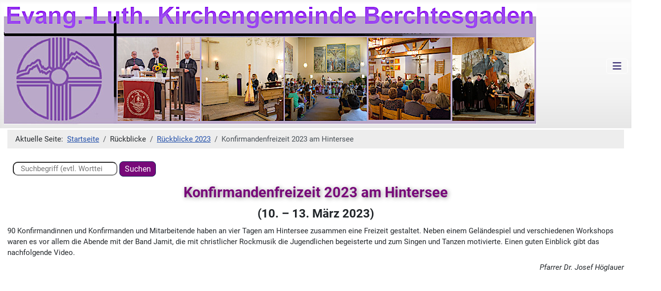

--- FILE ---
content_type: text/html; charset=utf-8
request_url: https://www.berchtesgaden-evangelisch.de/rueckblicke/rueckblicke-2023/365-konfirmandenfreizeit-2023
body_size: 6674
content:
<!DOCTYPE html>
<html lang="de-de" dir="ltr">

<head>
    <meta charset="utf-8">
	<meta name="author" content="Pfr. Dr. Josef Höglauer">
	<meta name="viewport" content="width=device-width, initial-scale=1">
	<meta name="description" content="Evang.-Luth. Kirchengemeinde Berchtesgaden: Informationen zu den Gottesdiensten, zu aktuellen Veranstaltungen, zur Kirchengemeinde und zum Gemeindeleben">
	<meta name="generator" content="Joomla! - Open Source Content Management">
	<title>Konfirmandenfreizeit 2023 am Hintersee</title>
	<link href="/" rel="mask-icon" color="#000">
	<link href="/media/templates/site/cassiopeia_gbtest/images/favicon.ico" rel="alternate icon" type="image/vnd.microsoft.icon">
	<link href="https://www.berchtesgaden-evangelisch.de/component/search/?layout=blog&amp;id=365&amp;Itemid=657&amp;catid=40&amp;format=opensearch" rel="search" title="Suchen Evang.-Luth. Kirchengemeinde Berchtesgaden" type="application/opensearchdescription+xml">

    <link href="/media/system/css/joomla-fontawesome.min.css?5767ff" rel="lazy-stylesheet"><noscript><link href="/media/system/css/joomla-fontawesome.min.css?5767ff" rel="stylesheet"></noscript>
	<link href="/media/templates/site/cassiopeia/css/global/fonts-local_roboto.min.css?5767ff" rel="lazy-stylesheet"><noscript><link href="/media/templates/site/cassiopeia/css/global/fonts-local_roboto.min.css?5767ff" rel="stylesheet"></noscript>
	<link href="/media/templates/site/cassiopeia/css/template.min.css?5767ff" rel="stylesheet">
	<link href="/media/templates/site/cassiopeia/css/global/colors_standard.min.css?5767ff" rel="stylesheet">
	<link href="/media/templates/site/cassiopeia/css/vendor/joomla-custom-elements/joomla-alert.min.css?0.4.1" rel="stylesheet">
	<link href="/media/templates/site/cassiopeia_gbtest/css/user.css?5767ff" rel="stylesheet">
	<link href="/media/plg_system_jcemediabox/css/jcemediabox.min.css?7d30aa8b30a57b85d658fcd54426884a" rel="stylesheet">
	<link href="/media/plg_system_jcepro/site/css/content.min.css?86aa0286b6232c4a5b58f892ce080277" rel="stylesheet">
	<style>:root {
		--hue: 214;
		--template-bg-light: #f0f4fb;
		--template-text-dark: #495057;
		--template-text-light: #ffffff;
		--template-link-color: var(--link-color);
		--template-special-color: #001B4C;
		
	}</style>

    <script src="/media/vendor/metismenujs/js/metismenujs.min.js?1.4.0" defer></script>
	<script src="/media/vendor/jquery/js/jquery.min.js?3.7.1"></script>
	<script src="/media/legacy/js/jquery-noconflict.min.js?504da4"></script>
	<script src="/media/templates/site/cassiopeia/js/mod_menu/menu-metismenu.min.js?5767ff" defer></script>
	<script type="application/json" class="joomla-script-options new">{"joomla.jtext":{"ERROR":"Fehler","MESSAGE":"Nachricht","NOTICE":"Hinweis","WARNING":"Warnung","JCLOSE":"Schließen","JOK":"OK","JOPEN":"Öffnen"},"system.paths":{"root":"","rootFull":"https:\/\/www.berchtesgaden-evangelisch.de\/","base":"","baseFull":"https:\/\/www.berchtesgaden-evangelisch.de\/"},"csrf.token":"baf3d1715eaac93331c0f034efd7098b"}</script>
	<script src="/media/system/js/core.min.js?a3d8f8"></script>
	<script src="/media/templates/site/cassiopeia/js/template.min.js?5767ff" type="module"></script>
	<script src="/media/vendor/bootstrap/js/collapse.min.js?5.3.8" type="module"></script>
	<script src="/media/system/js/messages.min.js?9a4811" type="module"></script>
	<script src="/media/plg_system_jcemediabox/js/jcemediabox.min.js?7d30aa8b30a57b85d658fcd54426884a"></script>
	<script type="application/ld+json">{"@context":"https://schema.org","@type":"BreadcrumbList","@id":"https://www.berchtesgaden-evangelisch.de/#/schema/BreadcrumbList/17","itemListElement":[{"@type":"ListItem","position":1,"item":{"@id":"https://www.berchtesgaden-evangelisch.de/","name":"Startseite"}},{"@type":"ListItem","position":2,"item":{"@id":"https://www.berchtesgaden-evangelisch.de/rueckblicke/rueckblicke-2023","name":"Rückblicke 2023"}},{"@type":"ListItem","position":3,"item":{"name":"Konfirmandenfreizeit 2023 am Hintersee"}}]}</script>
	<script type="application/ld+json">{"@context":"https://schema.org","@graph":[{"@type":"Organization","@id":"https://www.berchtesgaden-evangelisch.de/#/schema/Organization/base","name":"Evang.-Luth. Kirchengemeinde Berchtesgaden","url":"https://www.berchtesgaden-evangelisch.de/"},{"@type":"WebSite","@id":"https://www.berchtesgaden-evangelisch.de/#/schema/WebSite/base","url":"https://www.berchtesgaden-evangelisch.de/","name":"Evang.-Luth. Kirchengemeinde Berchtesgaden","publisher":{"@id":"https://www.berchtesgaden-evangelisch.de/#/schema/Organization/base"}},{"@type":"WebPage","@id":"https://www.berchtesgaden-evangelisch.de/#/schema/WebPage/base","url":"https://www.berchtesgaden-evangelisch.de/rueckblicke/rueckblicke-2023/365-konfirmandenfreizeit-2023","name":"Konfirmandenfreizeit 2023 am Hintersee","description":"Evang.-Luth. Kirchengemeinde Berchtesgaden: Informationen zu den Gottesdiensten, zu aktuellen Veranstaltungen, zur Kirchengemeinde und zum Gemeindeleben","isPartOf":{"@id":"https://www.berchtesgaden-evangelisch.de/#/schema/WebSite/base"},"about":{"@id":"https://www.berchtesgaden-evangelisch.de/#/schema/Organization/base"},"inLanguage":"de-DE","breadcrumb":{"@id":"https://www.berchtesgaden-evangelisch.de/#/schema/BreadcrumbList/17"}},{"@type":"Article","@id":"https://www.berchtesgaden-evangelisch.de/#/schema/com_content/article/365","name":"Konfirmandenfreizeit 2023 am Hintersee","headline":"Konfirmandenfreizeit 2023 am Hintersee","inLanguage":"de-DE","thumbnailUrl":"images/rueck/2023/20230313_Konfifreizeit/DSC_0139_kl.jpg","isPartOf":{"@id":"https://www.berchtesgaden-evangelisch.de/#/schema/WebPage/base"}}]}</script>
	<script>jQuery(document).ready(function(){WfMediabox.init({"base":"\/","theme":"standard","width":"","height":"","lightbox":0,"shadowbox":0,"icons":1,"overlay":1,"overlay_opacity":0.8,"overlay_color":"#000000","transition_speed":500,"close":2,"labels":{"close":"Schlie\u00dfen","next":"N\u00e4chstes","previous":"Vorheriges","cancel":"Abbrechen","numbers":"{{numbers}}","numbers_count":"{{current}} von {{total}}","download":"PLG_SYSTEM_JCEMEDIABOX_LABEL_DOWNLOAD"},"swipe":true,"expand_on_click":true});});</script>

</head>

<body class="site com_content wrapper-static view-article layout-blog no-task itemid-657">
    <header class="header container-header full-width">

        
        
        
                    <div class="grid-child container-nav">
                                    
<div id="mod-custom97" class="mod-custom custom">
    <p><img src="/images/headers/banner_02_Bilder_neu.png" alt="Banner &quot;Evang.-Luth. Kirchengemeinde Berchtesgaden&quot; mit Bildern aus dem Gemeindeleben" usemap="#mapH" width="1080" height="244" /></p>
<p><map name="mapH"> <!-- #$-:Image map file created by GIMP Image Map plug-in --> <!-- #$-:GIMP Image Map plug-in by Maurits Rijk --> <!-- #$-:Please do not edit lines starting with "#$" --> <!-- #$VERSION:2.3 --> <!-- #$AUTHOR:guenkueh --> 
<area coords="231,68,396,236" shape="rect" href="/images/rueck/2020/20200913_Hoeglauer-Einfuehrung/extra/200913_4821.JPG" class="jcepopup noicon" title="Amtseinführung von Pfarrer Dr. Josef Höglauer" data-mediabox="1" data-mediabox-title="Amtseinführung von Pfarrer Dr. Josef Höglauer" data-mediabox-caption="In ökumenischer Verbundenheit beteten und sangen in der Christuskirche Pfr. Thomas Huber, Pfr. Dr. Thomas Frauenlob, Pfr. Dr. Josef Höglauer und Dekan Peter Bertram." />
 
<area coords="402,69,566,236" shape="rect" href="/images/headers/HubertusDSC05529_LR.jpg" class="jcepopup" title="Passionsandacht in der Hubertuskapelle Unterstein" data-mediabox="1" data-mediabox-title="Hubertuskapelle Unterstein" data-mediabox-caption="Passionsandacht mit dem Duo Eva Kastner und Sabine Schmidt" />
 
<area coords="570,68,735,236" shape="rect" href="/images/headers/Kindergarten-Abschlussfest17kirche2.jpg" class="jcepopup" title="Abschlussgottesdienst des Kindergartens in der Insulakirche Bischofswiesen-Strub" data-mediabox="1" data-mediabox-title="Insulakirche Bischofswiesen-Strub" data-mediabox-caption="Abschlussgottesdienst des Kindergartens der Insula" />
 
<area coords="741,69,904,234" shape="rect" href="/images/rueck/2017/20171014_dreiklang.pdf" class="jcepopup" title="Konzert des Trios Dreiklang in der Schöpfungskirche Bischofswiesen" data-mediabox="1" data-mediabox-title="Schöpfungskirche Bischofswiesen" data-mediabox-caption="Konzert der Gruppe Dreiklang" />
 
<area coords="911,69,1073,236" shape="rect" href="/images/rueck/2017/20171213_ramsauer_adventssingen.pdf" class="jcepopup" title="Adventssingen in der Kirche &quot;Zum Guten Hirten&quot;" data-mediabox="1" data-mediabox-title="Kirche 'Zum Guten Hirten' Ramsau" data-mediabox-caption="Adventssingen mit den Rothen-Dirndln" />
 </map></p></div>

<nav class="navbar navbar-expand-lg" aria-label="Hauptmenü-Joomla">
    <button class="navbar-toggler navbar-toggler-right" type="button" data-bs-toggle="collapse" data-bs-target="#navbar1" aria-controls="navbar1" aria-expanded="false" aria-label="Navigation umschalten">
        <span class="icon-menu" aria-hidden="true"></span>
    </button>
    <div class="collapse navbar-collapse" id="navbar1">
        <ul class="mod-menu mod-menu_dropdown-metismenu metismenu mod-list ">
<li class="metismenu-item item-102 level-1 default active"><a href="/" >Start</a></li><li class="metismenu-item item-114 level-1 deeper parent"><button class="mod-menu__heading nav-header mm-collapsed mm-toggler mm-toggler-nolink" aria-haspopup="true" aria-expanded="false">Termine</button><ul class="mm-collapse"><li class="metismenu-item item-205 level-2"><a href="/termine/aktuelle-hinweise" >Aktuelles</a></li><li class="metismenu-item item-143 level-2"><a href="/termine/veranstaltungsplan" >Veranstaltungskalender</a></li><li class="metismenu-item item-200 level-2"><a href="/termine/kirchenmusik" >Kirchenmusik</a></li></ul></li><li class="metismenu-item item-176 level-1 deeper parent"><button class="mod-menu__heading nav-header mm-collapsed mm-toggler mm-toggler-nolink" aria-haspopup="true" aria-expanded="false">Kirchengemeinde</button><ul class="mm-collapse"><li class="metismenu-item item-336 level-2"><a href="/kirchengemeinde/pfarramtkontakt" >Kontakt</a></li><li class="metismenu-item item-159 level-2 deeper parent"><button class="mod-menu__heading nav-header mm-collapsed mm-toggler mm-toggler-nolink" aria-haspopup="true" aria-expanded="false">Mitarbeitende</button><ul class="mm-collapse"><li class="metismenu-item item-117 level-3"><a href="/kirchengemeinde/mitarbeiter/pfarrer" >Pfarrer</a></li><li class="metismenu-item item-160 level-3"><a href="/kirchengemeinde/mitarbeiter/sekretariat" >Sekretariat</a></li><li class="metismenu-item item-595 level-3"><a href="/kirchengemeinde/mitarbeiter/kirchenmusikerin" >Kirchenmusikerin</a></li><li class="metismenu-item item-118 level-3"><a href="/kirchengemeinde/mitarbeiter/kirchenvorstand" >Kirchenvorstand</a></li></ul></li><li class="metismenu-item item-177 level-2 deeper parent"><button class="mod-menu__heading nav-header mm-collapsed mm-toggler mm-toggler-nolink" aria-haspopup="true" aria-expanded="false">Die fünf Kirchen</button><ul class="mm-collapse"><li class="metismenu-item item-178 level-3"><a href="/kirchengemeinde/5kirchen/christuskirche" >Christuskirche</a></li><li class="metismenu-item item-179 level-3"><a href="/kirchengemeinde/5kirchen/hubertuskapelle" >Hubertuskapelle</a></li><li class="metismenu-item item-180 level-3"><a href="/kirchengemeinde/5kirchen/insulakirche" >Insulakirche</a></li><li class="metismenu-item item-181 level-3"><a href="/kirchengemeinde/5kirchen/schoepfungskirche" >Schöpfungskirche</a></li><li class="metismenu-item item-182 level-3"><a href="/kirchengemeinde/5kirchen/zum-guten-hirten" >Zum Guten Hirten</a></li><li class="metismenu-item item-207 level-3"><a href="/kirchengemeinde/5kirchen/wo-finde-ich-die-kirche" >Wo finde ich die Kirchen?</a></li></ul></li><li class="metismenu-item item-208 level-2"><a href="/kirchengemeinde/behindertengerechte-zugaenge" >Barrierefreiheit</a></li><li class="metismenu-item item-172 level-2"><a href="/images/aktuelles/gemeindebrief_176.pdf" target="_blank" rel="noopener noreferrer">Gemeindebrief (pdf)</a></li><li class="metismenu-item item-846 level-2"><a href="/images/aktuelles/Festgabe_125_Jahre_Christuskirche.pdf" target="_blank" rel="noopener noreferrer">Festschrift – 125 Jahre Christuskirche</a></li><li class="metismenu-item item-931 level-2"><a href="/kirchengemeinde/app-church-pool" >Churchpool-App für das SmartPhone</a></li><li class="metismenu-item item-184 level-2"><a href="/kirchengemeinde/gemeindegrab" >Gemeindegrab</a></li><li class="metismenu-item item-169 level-2"><a href="/kirchengemeinde/einteilung-der-pfarrsprengel" >Einteilung der Pfarrsprengel</a></li><li class="metismenu-item item-183 level-2"><a href="/kirchengemeinde/geschichte" >Geschichte</a></li><li class="metismenu-item item-235 level-2"><a href="/kirchengemeinde/liste-der-ev-pfarrer-in-berchtesgaden" >Liste der ev. Pfarrer in Berchtesgaden</a></li></ul></li><li class="metismenu-item item-783 level-1 deeper parent"><button class="mod-menu__heading nav-header mm-collapsed mm-toggler mm-toggler-nolink" aria-haspopup="true" aria-expanded="false">Prävention</button><ul class="mm-collapse"><li class="metismenu-item item-912 level-2"><a href="/praevention-sexualisierter-gewalt/erstellung-des-schutzkonzepts" >Erstellung des Schutzkonzepts</a></li><li class="metismenu-item item-969 level-2"><a href="/praevention-sexualisierter-gewalt/leitbild-zum-umgang-mit-sexualisierter-gewalt" >Leitbild zum Umgang mit sexualisierter Gewalt</a></li><li class="metismenu-item item-913 level-2"><a href="/praevention-sexualisierter-gewalt/ansprechpersonen-der-kirchengemeinde" >Ansprechpersonen in unserer Kirchengemeinde</a></li><li class="metismenu-item item-782 level-2"><a href="https://www.info-fachstellesg-elkb.de/haltung" target="_blank" rel="noopener noreferrer">Haltung zum Thema Umgang mit sexualisierter Gewalt</a></li><li class="metismenu-item item-784 level-2"><a href="https://www.info-fachstellesg-elkb.de/beratungsmoeglichkeiten" target="_blank" rel="noopener noreferrer">Beratungsmöglichkeiten in der Fachstelle</a></li><li class="metismenu-item item-785 level-2"><a href="https://www.info-fachstellesg-elkb.de/schulungen" target="_blank" rel="noopener noreferrer">Schulung- und Fortbildung</a></li></ul></li><li class="metismenu-item item-113 level-1 deeper parent"><button class="mod-menu__heading nav-header mm-collapsed mm-toggler mm-toggler-nolink" aria-haspopup="true" aria-expanded="false">Angebote</button><ul class="mm-collapse"><li class="metismenu-item item-915 level-2"><a href="/angebote/kindergottesdienste" >Kindergottesdienste</a></li><li class="metismenu-item item-187 level-2"><a href="/angebote/eltern-kind-gruppen" >Eltern-Kind-Gruppen</a></li><li class="metismenu-item item-189 level-2"><a href="/angebote/treff-7" >Treff 7</a></li><li class="metismenu-item item-190 level-2"><a href="/angebote/senioren" >Gesellige Runde</a></li><li class="metismenu-item item-192 level-2"><a href="/angebote/tansaniakreis" >Tansaniakreis</a></li><li class="metismenu-item item-629 level-2"><a href="/angebote/trauerhilfe" >Trauerhilfe</a></li><li class="metismenu-item item-175 level-2"><a href="/angebote/anonyme-alkoholiker" >Anonyme Alkoholiker</a></li><li class="metismenu-item item-191 level-2"><a href="https://www.diakonie-berchtesgaden.de/diakonieverein.html" target="_blank" rel="noopener noreferrer">Diakonieverein</a></li><li class="metismenu-item item-194 level-2"><a href="/angebote/eine-welt-kreis" >Eine-Welt-Kreis</a></li></ul></li><li class="metismenu-item item-932 level-1 deeper parent"><button class="mod-menu__heading nav-header mm-collapsed mm-toggler mm-toggler-nolink" aria-haspopup="true" aria-expanded="false">Lebensbegleitung</button><ul class="mm-collapse"><li class="metismenu-item item-120 level-2"><a href="/lebensbegleitung/taufe" >Taufe</a></li><li class="metismenu-item item-933 level-2"><a href="/lebensbegleitung/konfi-3" >Konfi-3-Kurs</a></li><li class="metismenu-item item-128 level-2"><a href="/lebensbegleitung/konfirmation" >Konfirmation</a></li><li class="metismenu-item item-132 level-2"><a href="/lebensbegleitung/trauung" >Trauung</a></li><li class="metismenu-item item-164 level-2"><a href="/lebensbegleitung/bestattung" >Bestattung</a></li><li class="metismenu-item item-167 level-2"><a href="/lebensbegleitung/kircheneintritt" >Kircheneintritt</a></li><li class="metismenu-item item-174 level-2"><a href="/lebensbegleitung/seelsorge" >Seelsorge</a></li><li class="metismenu-item item-666 level-2"><a href="/lebensbegleitung/beratung-bei-pflegebedarf-bzw-behinderung" >Beratung zu Sozial-, Rehabilitations- und Teilhabeleistungen</a></li></ul></li><li class="metismenu-item item-116 level-1 deeper parent"><button class="mod-menu__heading nav-header mm-collapsed mm-toggler mm-toggler-nolink" aria-haspopup="true" aria-expanded="false">Rückblicke</button><ul class="mm-collapse"><li class="metismenu-item item-1020 level-2"><a href="/rueckblicke/rueckblicke-2026" >Rückblicke 2026</a></li><li class="metismenu-item item-914 level-2"><a href="/rueckblicke/rueckblicke-2025" >Rückblicke 2025</a></li><li class="metismenu-item item-771 level-2"><a href="/rueckblicke/rueckblicke-2024" >Rückblicke 2024</a></li><li class="metismenu-item item-657 level-2 current"><a href="/rueckblicke/rueckblicke-2023" aria-current="location">Rückblicke 2023</a></li><li class="metismenu-item item-498 level-2"><a href="/rueckblicke/rueckblicke-2022" >Rückblicke 2022</a></li><li class="metismenu-item item-391 level-2"><a href="/rueckblicke/rueckblicke-2021" >Rückblicke 2021</a></li><li class="metismenu-item item-315 level-2"><a href="/rueckblicke/rueckblicke-2020" >Rückblicke 2020</a></li><li class="metismenu-item item-254 level-2"><a href="/rueckblicke/rueck-2019" >Rückblicke 2019</a></li><li class="metismenu-item item-134 level-2"><a href="/rueckblicke/rueck-2018" >Rückblicke 2018</a></li><li class="metismenu-item item-135 level-2"><a href="/rueckblicke/rueckblick-2017" >Rückblicke 2017</a></li><li class="metismenu-item item-131 level-2"><a href="/rueckblicke/rueckblick-2016" >Rückblicke 2016</a></li><li class="metismenu-item item-209 level-2"><a href="/rueckblicke/rueckblick-2015" >Rückblicke 2015</a></li><li class="metismenu-item item-210 level-2"><a href="/rueckblicke/rueckblicke-vor-2015" >Rückblicke vor 2015</a></li></ul></li><li class="metismenu-item item-382 level-1"><a href="/spenden-2020" >Spenden</a></li></ul>
    </div>
</nav>

                                            </div>
            </header>

    <div class="site-grid">
        
        
        
        
        <div class="grid-child container-component">
            <nav class="mod-breadcrumbs__wrapper" aria-label="Wo bin ich?">
    <ol class="mod-breadcrumbs breadcrumb px-3 py-2">
                    <li class="mod-breadcrumbs__here float-start">
                Aktuelle Seite: &#160;
            </li>
        
        <li class="mod-breadcrumbs__item breadcrumb-item"><a href="/" class="pathway"><span>Startseite</span></a></li><li class="mod-breadcrumbs__item breadcrumb-item"><span>Rückblicke</span></li><li class="mod-breadcrumbs__item breadcrumb-item"><a href="/rueckblicke/rueckblicke-2023" class="pathway"><span>Rückblicke 2023</span></a></li><li class="mod-breadcrumbs__item breadcrumb-item active"><span>Konfirmandenfreizeit 2023 am Hintersee</span></li>    </ol>
    </nav>
<div class="search">
	<form action="/rueckblicke/rueckblicke-2023/365-konfirmandenfreizeit-2023" method="post" class="form-inline" role="search">
		<label for="mod-search-searchword106" class="element-invisible">Suchen ...</label> <input name="searchword" id="mod-search-searchword106" maxlength="200"  class="inputbox search-query input-medium" type="search" placeholder="Suchbegriff (evtl. Wortteil)" /> <button class="button btn btn-primary" onclick="this.form.searchword.focus();">Suchen</button>		<input type="hidden" name="task" value="search" />
		<input type="hidden" name="option" value="com_search" />
		<input type="hidden" name="Itemid" value="657" />
	</form>
</div>

            
            <div id="system-message-container" aria-live="polite"></div>

            <main>
                <div class="com-content-article item-page">
    <meta itemprop="inLanguage" content="de-DE">
    
    
        
        
    
    
        
                                                <div class="com-content-article__body">
        
<h1 style="text-align: center;">Konfirmandenfreizeit 2023 am Hintersee</h1>
<h2 style="text-align: center;">(10. – 13. März 2023)</h2>
<p>90 Konfirmandinnen und Konfirmanden und Mitarbeitende haben an vier Tagen am Hintersee zusammen eine Freizeit gestaltet. Neben einem Geländespiel und verschiedenen Workshops waren es vor allem die Abende mit der Band Jamit, die mit christlicher Rockmusik die Jugendlichen begeisterte und zum Singen und Tanzen motivierte. Einen guten Einblick gibt das nachfolgende Video.</p>
<p style="text-align: right; margin-bottom: 0.5em;"><em>Pfarrer Dr. Josef Höglauer</em></p>
<table style="margin-bottom: 0.75em; width: 85%; background-color: #ffffff; margin-left: auto; margin-right: auto;" cellpadding="7">
<tbody>
<tr>
<td style="text-align: center;"><iframe src="https://www.youtube.com/embed/P_8e56sawU0?rel=0" width="800" height="450" title="CVJM Bayern | LifeLake 2 2023 | Rückblick" frameborder="0" allowfullscreen="allowfullscreen" allow="accelerometer; autoplay; clipboard-write; encrypted-media; gyroscope; picture-in-picture; web-share"></iframe></td>
</tr>
</tbody>
</table>
<!--p>965 543 </p-->    </div>

        
                                        </div>
            </main>
            
        </div>

        
        
            </div>

            <footer class="container-footer footer full-width">
            <div class="grid-child">
                <ul class="mod-menu mod-menu_dropdown-metismenu metismenu mod-list menu-horizontal">
<li class="metismenu-item item-138 level-1"><a href="/impressum" >Impressum</a></li><li class="metismenu-item item-139 level-1"><a href="/kontakt" >Kontakt</a></li><li class="metismenu-item item-369 level-1"><a href="/spenden" >Helfen Sie uns mit Ihrer Spende</a></li><li class="metismenu-item item-141 level-1"><a href="/datenschutzerklaerung" >Datenschutzerklärung/Disclaimer</a></li><li class="metismenu-item item-140 level-1"><a href="/interessante-links" >Interessante Links</a></li></ul>

<div class="mod-custom custom banner-overlay" id="mod-custom95">
    <div class="overlay">
        <table style="margin-top: 0.5em;">
<tbody>
<tr>
<td>
<p><span style="font-size: 10pt;">Powered by <a href="https://www.joomla.org/" target="_blank" rel="noopener">Joomla</a>, <a href="https://www.joomlacontenteditor.net/" target="_blank" rel="noopener">JCE-Editor</a> rmit <a href="https://www.joomlacontenteditor.net/downloads/mediabox" target="_blank" rel="noopener">JCE-Mediabox</a>, <a href="https://kubik-rubik.de/de/sige-simple-image-gallery-extended" target="_blank" rel="noopener">Simple Image Gallery Extended</a> sowie <a href="https://github.com/stowball/jQuery-rwdImageMaps" target="_blank" rel="noopener">Responsive Image Maps Plugin</a>.</span></p>
</td>
</tr>
</tbody>
</table>    </div>
</div>

            </div>
        </footer>
    
            <a href="#top" id="back-top" class="back-to-top-link" aria-label="Zurück nach oben">
            <span class="icon-arrow-up icon-fw" aria-hidden="true"></span>
        </a>
    
    
</body>

</html>


--- FILE ---
content_type: text/css
request_url: https://www.berchtesgaden-evangelisch.de/media/templates/site/cassiopeia_gbtest/css/user.css?5767ff
body_size: 7949
content:
/* aus "https://coolcat-creations.com/blog/passe-dein-cassiopeia-template-an" */

/* Grundsätzliche Template Farben und Einstellungen */

/*
:root {

	--cassiopeia-color-primary: #00ff00;
	--cassiopeia-color-link: #0000ff;
	--cassiopeia-color-hover: #ff0000;

	--cassiopeia-font-family-body: "Roboto", sans-serif;
	--cassiopeia-font-family-headings: "Roboto", sans-serif;
	--cassiopeia-font-weight-headings: 700;
	--cassiopeia-font-weight-normal: 400;

	--blue: #0d6efd;
	--indigo: #6610f2;
	--purple: #6f42c1;
	--pink: #d63384;
	--red: #dc3545;
	--orange: #fd7e14;
	--yellow: #ffc107;
	--green: #198754;
	--teal: #20c997;
	--cyan: #0dcaf0;
	--white: #fff;
	--gray: #6c757d;
	--gray-dark: #343a40;
	--gray-100: #f8f9fa;
	--gray-200: #e9ecef;
	--gray-300: #dee2e6;
	--gray-400: #ced4da;
	--gray-500: #adb5bd;
	--gray-600: #6c757d;
	--gray-700: #495057;
	--gray-800: #343a40;
	--gray-900: #212529;
	--primary: #0d6efd;
	--secondary: #6c757d;
	--success: #198754;
	--info: #0dcaf0;
	--warning: #ffc107;
	--danger: #dc3545;
	--light: #f8f9fa;
	--dark: #212529;
	--primary-rgb: 13, 110, 253;
	--secondary-rgb: 108, 117, 125;
	--success-rgb: 25, 135, 84;
	--info-rgb: 13, 202, 240;
	--warning-rgb: 255, 193, 7;
	--danger-rgb: 220, 53, 69;
	--light-rgb: 248, 249, 250;
	--dark-rgb: 33, 37, 41;
	--white-rgb: 255, 255, 255;
	--black-rgb: 0, 0, 0;
	--body-color-rgb: 33, 37, 41;
	--body-bg-rgb: 255, 255, 255;
	--font-sans-serif: system-ui, -apple-system, "Segoe UI", Roboto, "Helvetica Neue", Arial, "Noto Sans", "Liberation Sans", sans-serif, "Apple Color Emoji", "Segoe UI Emoji", "Segoe UI Symbol", "Noto Color Emoji";
	--font-monospace: SFMono-Regular, Menlo, Monaco, Consolas, "Liberation Mono", "Courier New", monospace;
	--gradient: linear-gradient(180deg, rgba(255, 255, 255, 0.15), rgba(255, 255, 255, 0));
	--body-font-family: var(--cassiopeia-font-family-body);
	--body-font-size: 2rem;
	--body-font-weight: 400;
	--body-line-height: 1.5;
	--body-color: #383838;
	--body-bg: #efefef;
}
*/

/* Schrift auf der Seite nutzen: Auf Google findest du auch die CSS Anweisung für die Nutzung der Schrift. Wenn du diese in das body element einfügst dann wird die Schrift auf der ganzen Webseite genutzt. */

body {
	/* font-family: 'Georama', sans-serif; */
}

/* Der Seitenkopf von Cassiopeia hat die Klasse "header" du steuerst diese also mit .header an */

.header {
	/* background: #ddd; */
	/* background: rgb(2,0,36); */
	/* background: linear-gradient(90deg, rgba(2,0,36,1) 0%, rgba(119,9,121,1) 35%, rgba(0,212,255,1) 100%); */
	background: linear-gradient(0deg, rgba(231,231,231,1) 0%, rgba(245,245,245,1) 35%, rgba(255,255,255,1) 100%);
}

/* Das Dropdown-Menu im Menu färbst du mit der Klasse .metismenu.mod-menu .mm-collapse ein */

.metismenu.mod-menu .metismenu-item {
	line-height: 1.2;   /* statt 1.5 */
	padding: .25em 1em;  /* statt  .5em 1em; */
}	


.container-header .site-description { /* kw Farbe für Menübereich */
	color: #008; 
}

.container-header .navbar-brand a{ /* kw neu */
	color: #008; 
}


.container-header .mod-menu  { /* kw color für Menüeinträge */
	color: #008;
	/* color: #fff; */
}

.container-header .navbar-toggler  { /* kw color für Menüeinträge */
	color: #008;
	/* color: #fff; */
}


.container-header nav { /* kw Menü nach oben */
  margin-top: 0;
}

/* kw 2022-09 */

table.rahmen {
	border-collapse: collapse;
	border: 2px solid #aaa;
 }

table.rahmen td {
	border: 1px solid #aaa;
 }
 
 table.rahmen th {
	border: 1px solid #aaa;
 }


.container-header .container-nav {
    padding-bottom: 0;
}


/* Module haben die Klasse card, man steuert sie also mit .card an - wenn du nur ein bestimmtes Modul ansteuern willst, kannst du dem Modul in den Einstellungen eine eigene CSS Klasse geben und dann damit ansteuern  */

.card {
	box-shadow: 12px 4px 18px 0px rgba(0,0,0,0.35);
	-webkit-box-shadow: 12px 4px 18px 0px rgba(0,0,0,0.35);
	-moz-box-shadow: 12px 4px 18px 0px rgba(0,0,0,0.35);
}

/* Module sind auf verschiedenen Modulpositionen im Cassiopeia Template bekommen dann die Module zusätzlich zu card auch die Position als Klassennamen, zum Beispiel main-top - wenn du also alle Module auf Main Top ändern möchtest, nimmst du .main-top.card */

.main-top.card {
	background: #e1e9f5;
}

/* Überschriften sind html Elemente, die Hauptüberschrift ist eine h1, dann kommt h2, h3, h4 usw. Ein html Element steuerst du an indem du einfach den Namen davorschreibst */

h1 {
	text-shadow: 2px 2px 8px rgba(150, 150, 150, 1);
	color: rgba(119,9,121,1);
}

/* kw */
h1 {
  font-size: 1.8rem; /* statt 2 rem */
  margin-bottom: 0.75rem;
} 

/* kw */
h2 {
  font-size: 1.5rem;  /* statt 1.75.rem */
  margin-bottom: 0.65rem;
} 

/* kw */
h3 {
  font-size: 1.4rem;   /* statt 1.5rem */
  margin-bottom: 0.55rem;
} 

.h4, h4 {
  font-size: 1.2rem;  /* statt 1.25rem */
}


/* In Joomla haben die meisten Buttons die Klasse btn-primary - im Element Inspektor kannst du nachsehen ob der Button, den du einfärben willst wirklich diese Farbe hat.
*/

.btn-primary {
	background: rgba(119,9,121,1);
}

/* Wenn du etwas einfärben möchtest, nur wenn man mit der Maus drüber fährt dann schreibst du :hover dahinter
*/

.btn-primary:hover {
	background: rgba(0,212,255,1);
}

/* In Joomla haben alle Beitragsbilder die Klasse item-image, wenn du nur ein bestimmtes Bild einsteuern möchtest, dann muss du dem Bild im Beitrag eine eigene CSS Klasse geben.
*/

.item-image {
  border: 2px solid #cccccc;
  margin-bottom: 3px;  /* kw 2022-9-16 */
}

.breadcrumb {  /* kw */
  background-color: rgba(0,0,0,0.07);
}

/*Laufen dir auf der Webseite icons über den Weg kannst du diese einzeln einfärben*/

.icon-user {

}

/* kw 2022-09-16 */
.blog-items {
  grid-gap: 0.2em;
}

/* oder du färbst mit dieser besonderen Anweisung alle Icon ein*/

.fa, .fas, [class*=" icon-"], [class^="icon-"] {
	color: #403678;
}

/* Der Seitenfuß von Cassiopeia hat die Klasse "footer" du steuerst diese also mit .footer an */

.footer {
	/* background: rgb(2,0,36); */
	background: linear-gradient(90deg, rgba(2,0,36,1) 0%, rgba(119,9,121,1) 35%, rgba(0,212,255,1) 100%);
	margin-top: 0.75rem;
}

.footer .grid-child {
    padding: 0.5rem 0.5rem;
}

.footer .footer1, .footer .footer2 {
	display: inline;
	padding-right: 10px;
}


/* kw */
p {
	margin-bottom: 0.5rem;
}


.readmore { 
	margin-bottom: 0.5rem;
	/* color: #080;  */
}

figure {
  margin: 0 0 0;  /* kw statt 0 0 2em */
}

/* Fußzeile */
.card-body {
  /*flex: 0 0; 
  flex-wrap: wrap;*/
  padding: 0rem;
}

.grid-child {
  display: flex;
  margin-left: auto;
  margin-right: auto;
  max-width: 1320px;
  width: 100%;
}

.container-nav, .container-header {   

  padding-bottom: 0;  /* statt 0.5em kw 22-09-12 */
}

.container-banner {
	margin: 0;
}

.container-component {
	margin-top: -0.75em;

}

input {
	margin-top: 0.75em;
	margin-left: 0.75em;
}

input.search-query {
	padding-right: 14px;
	padding-left: 14px;
	border-radius: 10px;
}

.btn {   /* readmore */
  padding: 0.15rem 0.6rem;  /* kw statt 0.5  1 */
  border-radius: 0.5rem;  /* kw statt 0.25 rem */
}

/* kw aus https://webdesign.weisshart.de/marquee.php übernommen: Laufschrift ----------------- */

.marquee {
	max-width: 100vw; /* iOS braucht das */
	white-space: nowrap;
	overflow: hidden;
  	/* hier evtl. noch font-size, color usw. */
	color: red;
	font-size: 1rem;
}

.marquee span {
	display: inline-block;
	padding-left: 105%;
	/* die zusätzlichen 5% erzeugen einen verzögerten Start und vermeiden so ein Ruckeln auf langsamen Seiten */
	animation: marquee 25s linear infinite;
	animation-delay: 0s;  	
}

/* Optional: mouseover (oder Tipp auf dem Touchscreen) pausiert die Laufschrift */
.marquee span:hover {
	animation-play-state: paused; 
}

/* Make it move */
@keyframes marquee {
	0%   { transform: translateX(0); }
	100% { transform: translateX(-100%); }
}


table.mr, tr.mr, td.mr {
	border: thin solid; 
} 


/* responsive Image-Map */
/* kw aus http://mattstow.com/experiment/responsive-image-maps/rwd-image-maps.html#buttercup */
img[usemap] {
	border: none;
	height: auto;
	max-width: 100%;
	width: auto;
}

body {
    font-size: 15px;  /* kw statt 14px */
}